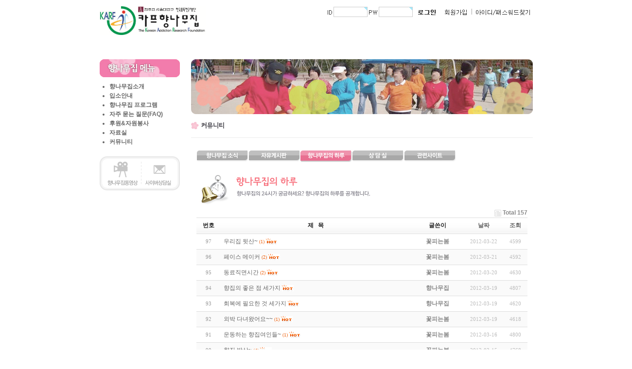

--- FILE ---
content_type: text/html; charset=euc-kr
request_url: http://www.karfwtc.com/weel_system/weel_bbs/board.php?bo_table=diary&page=3&page=5
body_size: 27784
content:
<!-- <!DOCTYPE HTML PUBLIC "-//W3C//DTD HTML 4.01 Transitional//EN"> -->
<html>
<head>
<meta http-equiv="content-type" content="text/html; charset=euc-kr">
<title>향나무집 커뮤니티 > 향나무집의하루 5 페이지</title>
<link rel="stylesheet" href="../style.css" type="text/css">
<link href="/include/style01.css" rel="stylesheet" type="text/css">
</head>
<script type="text/javascript">
// 자바스크립트에서 사용하는 전역변수 선언
var g4_path      = "..";
var g4_bbs       = "weel_bbs";
var g4_bbs_img   = "img";
var g4_url       = "http://www.karfwtc.com";
var g4_is_member = "";
var g4_is_admin  = "";
var g4_bo_table  = "diary";
var g4_sca       = "";
var g4_charset   = "euc-kr";
var g4_cookie_domain = ".karfwtc.com";
var g4_is_gecko  = navigator.userAgent.toLowerCase().indexOf("gecko") != -1;
var g4_is_ie     = navigator.userAgent.toLowerCase().indexOf("msie") != -1;
</script>
<script type="text/javascript" src="../js/jquery-1.4.2.min.js"></script>
<script type="text/javascript" src="../js/common.js"></script>
<script src="/include/flash.js"></script>


<body oncontextmenu="return false" ondragstart="return false" onselectstart="return false" topmargin="0" leftmargin="0" >


<a name="g4_head"></a>

<!-- Header Start -->
<script language="JavaScript" type="text/JavaScript">
<!--
function MM_swapImgRestore() { //v3.0
  var i,x,a=document.MM_sr; for(i=0;a&&i<a.length&&(x=a[i])&&x.oSrc;i++) x.src=x.oSrc;
}

function MM_preloadImages() { //v3.0
  var d=document; if(d.images){ if(!d.MM_p) d.MM_p=new Array();
    var i,j=d.MM_p.length,a=MM_preloadImages.arguments; for(i=0; i<a.length; i++)
    if (a[i].indexOf("#")!=0){ d.MM_p[j]=new Image; d.MM_p[j++].src=a[i];}}
}

function MM_findObj(n, d) { //v4.01
  var p,i,x;  if(!d) d=document; if((p=n.indexOf("?"))>0&&parent.frames.length) {
    d=parent.frames[n.substring(p+1)].document; n=n.substring(0,p);}
  if(!(x=d[n])&&d.all) x=d.all[n]; for (i=0;!x&&i<d.forms.length;i++) x=d.forms[i][n];
  for(i=0;!x&&d.layers&&i<d.layers.length;i++) x=MM_findObj(n,d.layers[i].document);
  if(!x && d.getElementById) x=d.getElementById(n); return x;
}

function MM_swapImage() { //v3.0
  var i,j=0,x,a=MM_swapImage.arguments; document.MM_sr=new Array; for(i=0;i<(a.length-2);i+=3)
   if ((x=MM_findObj(a[i]))!=null){document.MM_sr[j++]=x; if(!x.oSrc) x.oSrc=x.src; x.src=a[i+2];}
}
//-->
</script>
<script language='javascript'>
// 홍보동영상
function pop1(){
var w_width = 500; // 창 넓이
var w_height = 400; // 창 높이

var x= screen.width/2 - w_width/2; //화면중앙으로위치
var y= screen.height/2 - w_height/2;
y=y-100;
var pageurl;
pageurl='/html/movie.html';
popup=window.open(pageurl,null,'menubar=no,scrollbars=no,status=no,resizable=no,titlebar=no,hotkey=0,width='+w_width+',height='+w_height+',left='+x+',top='+y);
} 


//-->
</script>
<!--input name="textfield" type="text" class="input" style="width:80px;height:20px; " value="ID" onclick="this.value='';"> 
        <input name="textfield" type="text" class="input" style="width:80px;height:20px; " value="PW" onclick="this.value='';">
          <img src="/img/btn_login.jpg" width="55" height="20" hspace="5" align="absmiddle"><img src="/img/btn_join.jpg" width="55" height="20" align="absmiddle"-->
<table width="891" border="0" align="center" cellpadding="0" cellspacing="0">
  <tr>
    <td height="12"></td>
  </tr>
  <tr>
    <td height="53" valign="top"><table width="100%"  border="0" cellspacing="0" cellpadding="0">
      <tr>
        <td><a href="/"><img src="/img/logo.png" style="height:60px; width:auto;" border="0" alt="카프여성거주시설-향나무집"></a></td>
        <td align="right" valign="top"><style type="text/css">
#websp_login, #websp_login label, #websp_login input
{
	margin: 0px;
	padding: 0px;
	font-size: 100%;
	vertical-align: middle;
}
#websp_login img
{
	border: none;
	vertical-align: middle;
}
#websp_login
{
	padding: 2px 0px;
	height: 20px;
	font: 12px Dodum;
	border: none;
}
#websp_login label
{
	text-align: center;
}
#websp_login .websp_txt
{
	width: 70px;
	border: 1px solid #CCC;
}
#websp_login a
{
	color: #222;
}
#websp_login a:hover
{
	color: #C00;
}
</style>
<script type="text/javascript" src="../js/capslock.js"></script>
<fieldset id="websp_login">
<!--login-->
	<form name="flogin" method="post" onsubmit="flogin_submit(this);" action="" id="loginform">
	<input type="hidden" name="url" value="%2Fweel_system%2Fweel_bbs%2Fboard.php%3Fbo_table%3Ddiary%26page%3D3%26page%3D5">
	<label><img src="../skin/outlogin/karfw_login/img/id.gif" alt="아이디" /> </label>
	<input type="text" class="websp_txt" name="mb_id" itemname="id" required minlength="2" value="" />
	<label><img src="../skin/outlogin/karfw_login/img/pw.gif" alt="패스워드" /> </label>
	<input type="password" class="websp_txt" name="mb_password" itemname="password" required value="" />
	<!--input type="checkbox" name="auto_login" value="1" onclick="if (this.checked) { if (confirm('자동로그인을 사용하시면 다음부터 회원아이디와 패스워드를 입력하실 필요가 없습니다.\n\n\공공장소에서는 개인정보가 유출될 수 있으니 사용을 자제하여 주십시오.\n\n자동로그인을 사용하시겠습니까?')) { this.checked = true; } else { this.checked = false; } }">
	<label><img src="../skin/outlogin/karfw_login/img/auto.gif" alt="자동로그인" /></label-->
	<input type="image" src="../skin/outlogin/karfw_login/img/login.gif" alt="로그인" />
	<a href="../weel_bbs/register.php"><img src="../skin/outlogin/karfw_login/img/join.gif" alt="회원가입" /></a>|<a href="javascript:win_password_lost();"><img src="../skin/outlogin/karfw_login/img/find.gif" alt="아이디/패스워드찾기" /></a>
</form>
<!--//login-->
</fieldset>


<script type="text/javascript">
//<![CDATA[
document.getElementById("loginform").setAttribute("autocomplete","off");
	function loginform_clearSid() {
		if (document.getElementById("sid").checked) {
			document.loginform.id.style.backgroundImage = '';
		}
}

function flogin_submit(f)
{
    f.action = '../weel_bbs/login_check.php';
    return true;
}
//]]>
</script>
</td>
      </tr>
    </table></td>
  </tr>
  <tr>
    <td height="50"></td>
  </tr>
</table>
<table width="891" border="0" align="center" cellpadding="0" cellspacing="0">
  <tr>
    <td width="165" valign="top"><table width="165" border="0" cellspacing="0" cellpadding="0">
      <tr>
        <td><img src="/img/left_top_08.jpg" width="165" height="37"></td>
      </tr>
      <tr>
        <td><!-- script>var ff = mf("/flash/left_01.swf?pageNum=8", "id", 175, 240, "transparent");documentwrite(ff);</script --><!--img src="/img/left_menu.jpg" width="165" height="174"-->
	<style>
	ul.menu {padding:0; margin:0;}
	ul.menu li {color:#666; margin-left:20px;}
	ul.menu li a {font-weight:bold;}
	ul.menu li:first-child {margin-top:10px;}
	ul.menu li:hover a {color:#000;}
	</style>
			<ul class="menu">
				<li><a href="/weel_system/html/about_01.php">향나무집소개</a></li>
				<li><a href="/weel_system/html/process_01.php">입소안내</a></li>
				<li><a href="/weel_system/html/program_01.php">향나무집 프로그램</a></li>
				<li><a href="/weel_system/html/qna_01.php">자주 묻는 질문(FAQ)</a></li>
				<li><a href="/weel_system/weel_bbs/html/support_01.php">후원&자원봉사</a></li>
				<li><a href="/weel_system/weel_bbs/html/dataroom_01.php">자료실</a></li>
				<li><a href="/weel_system/weel_bbs/html/community_01.php">커뮤니티</a></li>
			</ul>
		</td>
      </tr>
	  <tr>
   		 <td height="20"></td>
  	  </tr>
      <tr>
        <td><table width="165" border="0" cellspacing="0" cellpadding="0">
          <tr>
			<td>
			<a href="#" onclick="window.open('/media_play_n.php','ocookie','scrollbars=no,menubar=no,width=440,height=340')" onMouseOut="MM_swapImgRestore()" onMouseOver="MM_swapImage('main_ban1','','/img/main_ban1_ov.jpg',0)"><img src="/img/main_ban1.jpg" name="main_ban1" width="86" height="70" border="0" id="main_ban1" /></a>
			</td>
            <td><a href="http://karfwtc.com/weel_system/weel_bbs/board.php?bo_table=counsel" onMouseOut="MM_swapImgRestore()" onMouseOver="MM_swapImage('main_ban2','','/img/main_ban2_ov.jpg',0)"><img src="/img/main_ban2.jpg" name="main_ban2" width="79" height="70" border="0" id="main_ban2" /></a></td>
          </tr>
        </table></td>
      </tr>
    </table></td>
    <td width="23"></td>
    <td width="703" valign="top"><table width="703" border="0" cellspacing="0" cellpadding="0">
      <tr>
        <td background="/img/top_08.jpg" height="113"><!--script>var ff = mf("/flash/top_01.swf", "id", 703, 113, "transparent");documentwrite(ff);</script--><!--img src="/img/top_01.jpg" width="703" height="113"--></td>
      </tr>
      <tr>
        <td height="48"><img src="/img/title_08.jpg"></td>
      </tr>
      <tr>
        <td height="1" bgcolor="#ebebeb"></td>
      </tr>
      <tr>
        <td height="15"></td>
      </tr>
      <tr>
        <td>

  <map name="left_ban">
    <area shape="rect" coords="13,7,79,64" href="../html/dataroom_01.php">
    <area shape="rect" coords="91,8,152,64" href="../html/community_05.php">
  </map>
<!-- Header End -->

<!-- Contents Start -->
<script src="/weel_system/js/AC_RunActiveContent.js" type="text/javascript"></script>
<img src="/img/community_tab_03.jpg" border="0" usemap="#community3">
<map name="community3">
  <area shape="rect" coords="10,11,116,32" href="html/community_01.php">
  <area shape="rect" coords="118,11,222,32" href="html/community_02.php">
  <area shape="rect" coords="226,11,330,31" href="html/community_03.php">
  <area shape="rect" coords="332,11,436,32" href="html/community_04.php">
  <area shape="rect" coords="439,11,544,31" href="html/community_05.php">
  <area shape="rect" coords="546,11,650,31" href="/html/community_06.php">
</map>
<img src="/img/community_03.jpg" alt="향나무집의하루"><script type="text/javascript" src="../js/sideview.js"></script>

<style>
.board_top { clear:both; }

.board_list { clear:both; width:100%; table-layout:fixed; margin:5px 0 0 0; }
.board_list th { font-weight:bold; font-size:12px; } 
.board_list th { background:url(../skin/board/basic/img/title_bg.gif) repeat-x; } 
.board_list th { white-space:nowrap; height:34px; overflow:hidden; text-align:center; } 
.board_list th { border-top:1px solid #ddd; border-bottom:1px solid #ddd; } 

.board_list tr.bg0 { background-color:#fafafa; } 
.board_list tr.bg1 { background-color:#ffffff; } 

.board_list td { padding:.5em; }
.board_list td { border-bottom:1px solid #ddd; } 
.board_list td.num { color:#999999; text-align:center; }
.board_list td.checkbox { text-align:center; }
.board_list td.subject { overflow:hidden; }
.board_list td.name { padding:0 0 0 0px; }
.board_list td.datetime { font:normal 11px tahoma; color:#BABABA; text-align:center; }
.board_list td.hit { font:normal 11px tahoma; color:#BABABA; text-align:center; }
.board_list td.good { font:normal 11px tahoma; color:#BABABA; text-align:center; }
.board_list td.nogood { font:normal 11px tahoma; color:#BABABA; text-align:center; }

.board_list .notice { font-weight:normal; }
.board_list .current { font:bold 11px tahoma; color:#E15916; }
.board_list .comment { font-family:Tahoma; font-size:10px; color:#EE5A00; }

.board_button { clear:both; margin:10px 0 0 0; }

.board_page { clear:both; text-align:center; margin:3px 0 0 0; }
.board_page a:link { color:#777; }

.board_search { text-align:center; margin:10px 0 0 0; }
.board_search .stx { height:21px; border:1px solid #9A9A9A; border-right:1px solid #D8D8D8; border-bottom:1px solid #D8D8D8; }
</style>

<!-- 게시판 목록 시작 -->
<table width="97%" align="center" cellpadding="0" cellspacing="0"><tr><td>

    <!-- 분류 셀렉트 박스, 게시물 몇건, 관리자화면 링크 -->
    <div class="board_top">
        <div style="float:left;">
            <form name="fcategory" method="get" style="margin:0px;">
                        </form>
        </div>
        <div style="float:right;">
            <img src="../skin/board/basic/img/icon_total.gif" align="absmiddle" border='0'>
            <span style="color:#888888; font-weight:bold;">Total 157</span>
                                </div>
    </div>

    <!-- 제목 -->
    <form name="fboardlist" method="post">
    <input type='hidden' name='bo_table' value='diary'>
    <input type='hidden' name='sfl'  value=''>
    <input type='hidden' name='stx'  value=''>
    <input type='hidden' name='spt'  value=''>
    <input type='hidden' name='page' value='5'>
    <input type='hidden' name='sw'   value=''>

    <table cellspacing="0" cellpadding="0" class="board_list">
    <col width="50" />
        <col />
    <col width="110" />
    <col width="80" />
    <col width="50" />
            <tr>
        <th>번호</th>
                <th>제&nbsp;&nbsp;&nbsp;목</th>
        <th>글쓴이</th>
        <th><a href='/weel_system/weel_bbs/board.php?bo_table=diary&sop=and&sst=wr_datetime&sod=desc&sfl=&stx=&page=5'>날짜</a></th>
        <th><a href='/weel_system/weel_bbs/board.php?bo_table=diary&sop=and&sst=wr_hit&sod=desc&sfl=&stx=&page=5'>조회</a></th>
                    </tr>

    
    <tr class="bg1"> 
        <td class="num">
            97        </td>
                <td class="subject">
            <nobr style='display:block; overflow:hidden;'><a href='../weel_bbs/board.php?bo_table=diary&wr_id=248&page=5'>우리집 뒷산~</a> <a href="../weel_bbs/board.php?bo_table=diary&wr_id=248&page=5"><span class='comment'>(1)</span></a>    <img src='../skin/board/basic/img/icon_hot.gif' align='absmiddle'> </nobr>        </td>
        <td class="name" align="center"><span class='member'>꽃피는봄</span></td>
        <td class="datetime">2012-03-22</td>
        <td class="hit">4599</td>
                    </tr>
    
    <tr class="bg0"> 
        <td class="num">
            96        </td>
                <td class="subject">
            <nobr style='display:block; overflow:hidden;'><a href='../weel_bbs/board.php?bo_table=diary&wr_id=243&page=5'>페이스 메이커</a> <a href="../weel_bbs/board.php?bo_table=diary&wr_id=243&page=5"><span class='comment'>(2)</span></a>    <img src='../skin/board/basic/img/icon_hot.gif' align='absmiddle'> </nobr>        </td>
        <td class="name" align="center"><span class='member'>꽃피는봄</span></td>
        <td class="datetime">2012-03-21</td>
        <td class="hit">4592</td>
                    </tr>
    
    <tr class="bg1"> 
        <td class="num">
            95        </td>
                <td class="subject">
            <nobr style='display:block; overflow:hidden;'><a href='../weel_bbs/board.php?bo_table=diary&wr_id=242&page=5'>동료직면시간</a> <a href="../weel_bbs/board.php?bo_table=diary&wr_id=242&page=5"><span class='comment'>(2)</span></a>    <img src='../skin/board/basic/img/icon_hot.gif' align='absmiddle'> </nobr>        </td>
        <td class="name" align="center"><span class='member'>꽃피는봄</span></td>
        <td class="datetime">2012-03-20</td>
        <td class="hit">4630</td>
                    </tr>
    
    <tr class="bg0"> 
        <td class="num">
            94        </td>
                <td class="subject">
            <nobr style='display:block; overflow:hidden;'><a href='../weel_bbs/board.php?bo_table=diary&wr_id=240&page=5'>향집의 좋은 점 세가지</a>    <img src='../skin/board/basic/img/icon_hot.gif' align='absmiddle'> </nobr>        </td>
        <td class="name" align="center"><span class='member'>향나무집</span></td>
        <td class="datetime">2012-03-19</td>
        <td class="hit">4807</td>
                    </tr>
    
    <tr class="bg1"> 
        <td class="num">
            93        </td>
                <td class="subject">
            <nobr style='display:block; overflow:hidden;'><a href='../weel_bbs/board.php?bo_table=diary&wr_id=239&page=5'>회복에 필요한 것 세가지</a>    <img src='../skin/board/basic/img/icon_hot.gif' align='absmiddle'> </nobr>        </td>
        <td class="name" align="center"><span class='member'>향나무집</span></td>
        <td class="datetime">2012-03-19</td>
        <td class="hit">4620</td>
                    </tr>
    
    <tr class="bg0"> 
        <td class="num">
            92        </td>
                <td class="subject">
            <nobr style='display:block; overflow:hidden;'><a href='../weel_bbs/board.php?bo_table=diary&wr_id=237&page=5'>외박 다녀왔어요~~</a> <a href="../weel_bbs/board.php?bo_table=diary&wr_id=237&page=5"><span class='comment'>(1)</span></a>    <img src='../skin/board/basic/img/icon_hot.gif' align='absmiddle'> </nobr>        </td>
        <td class="name" align="center"><span class='member'>꽃피는봄</span></td>
        <td class="datetime">2012-03-19</td>
        <td class="hit">4618</td>
                    </tr>
    
    <tr class="bg1"> 
        <td class="num">
            91        </td>
                <td class="subject">
            <nobr style='display:block; overflow:hidden;'><a href='../weel_bbs/board.php?bo_table=diary&wr_id=236&page=5'>운동하는 향집여인들~</a> <a href="../weel_bbs/board.php?bo_table=diary&wr_id=236&page=5"><span class='comment'>(1)</span></a>    <img src='../skin/board/basic/img/icon_hot.gif' align='absmiddle'> </nobr>        </td>
        <td class="name" align="center"><span class='member'>꽃피는봄</span></td>
        <td class="datetime">2012-03-16</td>
        <td class="hit">4800</td>
                    </tr>
    
    <tr class="bg0"> 
        <td class="num">
            90        </td>
                <td class="subject">
            <nobr style='display:block; overflow:hidden;'><a href='../weel_bbs/board.php?bo_table=diary&wr_id=229&page=5'>향집 밥상~</a> <a href="../weel_bbs/board.php?bo_table=diary&wr_id=229&page=5"><span class='comment'>(4)</span></a>    <img src='../skin/board/basic/img/icon_hot.gif' align='absmiddle'> </nobr>        </td>
        <td class="name" align="center"><span class='member'>꽃피는봄</span></td>
        <td class="datetime">2012-03-15</td>
        <td class="hit">4768</td>
                    </tr>
    
    <tr class="bg1"> 
        <td class="num">
            89        </td>
                <td class="subject">
            <nobr style='display:block; overflow:hidden;'><a href='../weel_bbs/board.php?bo_table=diary&wr_id=228&page=5'>예술치료</a> <a href="../weel_bbs/board.php?bo_table=diary&wr_id=228&page=5"><span class='comment'>(2)</span></a>    <img src='../skin/board/basic/img/icon_hot.gif' align='absmiddle'> </nobr>        </td>
        <td class="name" align="center"><span class='member'>꽃피는봄</span></td>
        <td class="datetime">2012-03-14</td>
        <td class="hit">4632</td>
                    </tr>
    
    <tr class="bg0"> 
        <td class="num">
            88        </td>
                <td class="subject">
            <nobr style='display:block; overflow:hidden;'><a href='../weel_bbs/board.php?bo_table=diary&wr_id=226&page=5'>새내기는 연년생~</a> <a href="../weel_bbs/board.php?bo_table=diary&wr_id=226&page=5"><span class='comment'>(1)</span></a>    <img src='../skin/board/basic/img/icon_hot.gif' align='absmiddle'> </nobr>        </td>
        <td class="name" align="center"><span class='member'>꽃피는봄</span></td>
        <td class="datetime">2012-03-08</td>
        <td class="hit">4517</td>
                    </tr>
    
    <tr class="bg1"> 
        <td class="num">
            87        </td>
                <td class="subject">
            <nobr style='display:block; overflow:hidden;'><a href='../weel_bbs/board.php?bo_table=diary&wr_id=220&page=5'>새식구가오셨어요</a>    <img src='../skin/board/basic/img/icon_hot.gif' align='absmiddle'> </nobr>        </td>
        <td class="name" align="center"><span class='member'>계란</span></td>
        <td class="datetime">2012-02-14</td>
        <td class="hit">4696</td>
                    </tr>
    
    <tr class="bg0"> 
        <td class="num">
            86        </td>
                <td class="subject">
            <nobr style='display:block; overflow:hidden;'><a href='../weel_bbs/board.php?bo_table=diary&wr_id=218&page=5'>내가 좋아하는시..</a>    <img src='../skin/board/basic/img/icon_hot.gif' align='absmiddle'> </nobr>        </td>
        <td class="name" align="center"><span class='member'>계란</span></td>
        <td class="datetime">2012-02-06</td>
        <td class="hit">4658</td>
                    </tr>
    
    <tr class="bg1"> 
        <td class="num">
            85        </td>
                <td class="subject">
            <nobr style='display:block; overflow:hidden;'><a href='../weel_bbs/board.php?bo_table=diary&wr_id=216&page=5'>댄싱퀸 보고왔어요</a>    <img src='../skin/board/basic/img/icon_hot.gif' align='absmiddle'> </nobr>        </td>
        <td class="name" align="center"><span class='member'>꽃피는봄</span></td>
        <td class="datetime">2012-02-05</td>
        <td class="hit">4607</td>
                    </tr>
    
    <tr class="bg0"> 
        <td class="num">
            84        </td>
                <td class="subject">
            <nobr style='display:block; overflow:hidden;'><a href='../weel_bbs/board.php?bo_table=diary&wr_id=213&page=5'>새 리들</a> <a href="../weel_bbs/board.php?bo_table=diary&wr_id=213&page=5"><span class='comment'>(2)</span></a>    <img src='../skin/board/basic/img/icon_hot.gif' align='absmiddle'> </nobr>        </td>
        <td class="name" align="center"><span class='member'>꽃피는봄</span></td>
        <td class="datetime">2012-02-03</td>
        <td class="hit">4534</td>
                    </tr>
    
    <tr class="bg1"> 
        <td class="num">
            83        </td>
                <td class="subject">
            <nobr style='display:block; overflow:hidden;'><a href='../weel_bbs/board.php?bo_table=diary&wr_id=208&page=5'>향집6번째 생일 맞이했어요..</a> <a href="../weel_bbs/board.php?bo_table=diary&wr_id=208&page=5"><span class='comment'>(3)</span></a>    <img src='../skin/board/basic/img/icon_hot.gif' align='absmiddle'> </nobr>        </td>
        <td class="name" align="center"><span class='member'>계란</span></td>
        <td class="datetime">2012-02-02</td>
        <td class="hit">4382</td>
                    </tr>
    
    
    </table>
    </form>

    <div class="board_button">
        <div style="float:left;">
                        </div>

        <div style="float:right;">
                </div>
    </div>

    <!-- 페이지 -->
    <div class="board_page">
                        <a href='./board.php?bo_table=diary&page=5&page=1'><img src='../skin/board/basic/img/page_begin.gif' border='0' align='absmiddle' title='처음'></a> &nbsp;<a href='./board.php?bo_table=diary&page=5&page=1'><span>1</span></a> &nbsp;<a href='./board.php?bo_table=diary&page=5&page=2'><span>2</span></a> &nbsp;<a href='./board.php?bo_table=diary&page=5&page=3'><span>3</span></a> &nbsp;<a href='./board.php?bo_table=diary&page=5&page=4'><span>4</span></a> &nbsp;<b><span style="color:#4D6185; font-size:12px; text-decoration:underline;">5</span></b>  &nbsp;<a href='./board.php?bo_table=diary&page=5&page=6'><span>6</span></a> &nbsp;<a href='./board.php?bo_table=diary&page=5&page=7'><span>7</span></a> &nbsp;<a href='./board.php?bo_table=diary&page=5&page=8'><span>8</span></a> &nbsp;<a href='./board.php?bo_table=diary&page=5&page=9'><span>9</span></a> &nbsp;<a href='./board.php?bo_table=diary&page=5&page=10'><span>10</span></a> &nbsp;<a href='./board.php?bo_table=diary&page=5&page=11'><img src='../skin/board/basic/img/page_next.gif' border='0' align='absmiddle' title='다음'></a> &nbsp;<a href='./board.php?bo_table=diary&page=5&page=11'><img src='../skin/board/basic/img/page_end.gif' border='0' align='absmiddle' title='맨끝'></a>            </div>

    <!-- 검색 -->
    <div class="board_search">
        <form name="fsearch" method="get">
        <input type="hidden" name="bo_table" value="diary">
        <input type="hidden" name="sca"      value="">
        <select name="sfl">
            <option value="wr_subject">제목</option>
            <option value="wr_content">내용</option>
            <option value="wr_subject||wr_content">제목+내용</option>
            <option value="mb_id,1">회원아이디</option>
            <option value="mb_id,0">회원아이디(코)</option>
            <option value="wr_name,1">글쓴이</option>
            <option value="wr_name,0">글쓴이(코)</option>
        </select>
        <input name="stx" class="stx" maxlength="15" itemname="검색어" required value=''>
        <input type="image" src="../skin/board/basic/img/btn_search.gif" border='0' align="absmiddle">
        <input type="radio" name="sop" value="and">and
        <input type="radio" name="sop" value="or">or
        </form>
    </div>

</td></tr></table>

<script type="text/javascript">
if ('') document.fcategory.sca.value = '';
if ('') {
    document.fsearch.sfl.value = '';

    if ('and' == 'and') 
        document.fsearch.sop[0].checked = true;

    if ('and' == 'or')
        document.fsearch.sop[1].checked = true;
} else {
    document.fsearch.sop[0].checked = true;
}
</script>

<!-- 게시판 목록 끝 -->
<!-- Footer Start -->
</td>
      </tr>
    </table></td>
  </tr>
</table>
<table width="891" border="0" align="center" cellpadding="0" cellspacing="0">
  <tr>
    <td height="50"></td>
    <td height="50"></td>
  </tr>
  <tr>
    <td height="1" bgcolor="#ebebeb" colspan="2"></td>
  </tr>
  <tr>
    <td height="100" colspan="2">
		<style>
	.withFam {list-style:none; margin:0 auto;}
	.withFam > li {text-align:center; float:left; margin-right:25px; border:1px solid #d7d7d7; padding:15 35px; font-weight:bold;}
	.withFam > li:first-child {margin-left:40px;}
	.withFam > li:hover {border:1px solid #444444;}
	</style>
	<ul class="withFam">
		<li><a href="http://www.karftc.or.kr/" target="_blank">카프감나무집</a></li>
		<li><a href="https://karfnest.modoo.at/" target="_blank">카프둥지</a></li>
		<li><a href="http://www.karfcenter.or.kr/" target="_blank">카프이용센터</a></li>
		<li><a href="http://www.gamc.or.kr/" target="_blank">고양시중독관리통합지원센터</a></li>
	</ul>
	<div style="clear:both;"></div>
    </td>
  </tr>
  <tr>
    <td height="1" bgcolor="#ebebeb" colspan="2"></td>
  </tr>
  <tr>
    <td height="57">
		<!--img src="/img/bot_copy.gif" width="650" height="100" -->
		<div style="width:650px; height:100px; padding:25px 0 10px; font-size:13px;">
		<b>카프향나무집</b> | 서울특별시 마포구 성미산로 5길 50-15 우)03969 | <b>TEL</b> (02)325-4107~8 | <b>FAX</b> (02)325-4109<br>
		50-15, Seongmisan-ro 5-gil, Mapo-gu, Seoul, 03969, Rep. of KOREA<br>
		<b>(재) 한국중독연구재단</b> | 경기도 고양시 일산동구 일산로 86 우)10450 | <b>TEL</b> (031)810-9000 | <b>FAX</b> (031)810-9060
		</div>
	</td>
    <td height="57" align="right"><table border="0" cellpadding="0" cellspacing="0">
	<tr>
		<td height="22" align=right>Today
			<font color="#00CC33"><b>10</b></font>
			Yesterday
			<font color="#ddCC33"><b>84</b></font>
		</td>
	</tr>
	<tr>
		<td align=right colspan="2" height="13">Total
			<font color="red">1,148,319</font>
			</td>
	</tr>
</table></td>
  </tr>
</table>


</body>
</html>
<!-- Footer End -->
<!-- 사용스킨 : basic -->
<script type="text/javascript" src="../js/wrest.js"></script>

<!-- 새창 대신 사용하는 iframe -->
<iframe width=0 height=0 name='hiddenframe' style='display:none;'></iframe>


</body>
</html>


--- FILE ---
content_type: text/css
request_url: http://www.karfwtc.com/include/style01.css
body_size: 4059
content:
/* BASIC */
html,body,table,tr,td,div,select,option,input,a.button span,span.button button,span.button input,del.button span { font-family:dotum, tahoma, verdana, Geneva, Arial, helvetica, sans-serif; font-size:12px;color:#666666;line-height:160%;  } 


body{ width:1300px; margin:0 auto;
	background-color:#FFFFFF;
}

A:link { color:#666666; text-decoration: none }
A:visited { color:#666666; text-decoration: none }
A:active { color:#666666; text-decoration: none }
A:hover { color: #666666; text-decoration: underline }
	
input { font-size: 12px; color: #5a5a5a; background-color: expression( (this.type=='checkbox'||this.type=='radio')?'':'ffffff' ) ; border: expression( (this.type=='checkbox'||this.type=='radio')?'':'1px solid #dddddd' ); }

a { selector-dummy : expression(this.hideFocus=true);}
a,img {selector-dummy: expression(this.hideFocus=true);}

/* TOP */
.top_bg {
	background-image:  url(../img/top_bg2.jpg);
	background-repeat: no-repeat;
	background-position: right top;
}
.main_bg {
	background-image:  url(../img/main_bg2.jpg);
	background-repeat: no-repeat;
	background-position: left top;
}
.location {color: #636363; font-size:11px; }

/* FONT */
.basic {font-size:12px; }
.small {font-size:11px; }
.medium {font-size:14px; }
.x_small {font-size:11px; }
.big {font-size:16px; }
.xxxxx_big {font-size:70px; }
.num {font-size:11px;font-family:tahoma; }

.pad10 {padding: 10px;}
.pad {padding: 13px;}
.pad_line1 {padding-top: 13px; padding-bottom: 13px; border-style: solid; border-width: 1 0 1 0; border-color: #a4c0d5}
.pad5 {padding: 5px;}

.c_blue {color: #4b7fc2;}
.c_bluelight {color: #58add1;}
.c_brown {color: #b6a763;}
.c_white {color: #ffffff;}
a.c_white:visited {  color: #ffffff; text-decoration: none}
a.c_white:link {  color: #ffffff; text-decoration: none}
a.c_white:active {  color: #ffffff; text-decoration: none}
a.c_white:hover {  color: #ffffff; text-decoration: underline}
.c_gray {color: #aaa9a9;}
.c_graydark {color: #3c3c3c;}
.back_blue {background:#e7eef7;}
.white_bg {background-color:#ffffff;}

.line_110 {line-height:130%;}
.line_170 {line-height:170%;}

.line_side {border-style: solid; border-width: 1 1 0 1; border-color: #cccccc;}
.line_top {border-style: solid; border-width: 0 0 0 1; border-color: #cccccc;}
.line_line {border-style: solid; border-width: 1 0 0 0; border-color: #cccccc;}

.board_line1 {border-style: solid; border-width: 1 1 1 1; border-color: #b2ccdd; background-color:#ffffff;font-size:11px;padding: 3px;}

/* ETC. */
.box_menu {  font-size: 11px; color: #373737}
a.box_menu:visited {  font-size: 11px; color: #373737; text-decoration: none}
a.box_menu:link {  font-size: 11px; color: #373737; text-decoration: none}
a.box_menu:active {  font-size: 11px; color: #373737; text-decoration: none}
a.box_menu:hover {  font-size: 11px; color: #3b78c2; text-decoration: underline}

.box_line {border: 2px solid #e2e8f3; }

/* Table */
.board_line {
	border-bottom: 1px solid #e8e8e8;
	padding: 3px;
}
.board_line2  td {
	border-style: solid; border-width: 2 0 1 0; border-color: #A0bac7;
	padding: 3px;
}

.board td {
	border-bottom: 1px solid #e8e8e8;
}
.board_s td {
	border: 0px solid #ecf2f5;
	padding: 2px;
}

.board_1 td {
            border: 1px solid #e8e8e8;
	       height:15px;
}


.input {
	BACKGROUND-COLOR: #f4f4f4;
	FONT-SIZE: 11px;
	COLOR: #717171;
	font-family:tahoma,dotum;
	SCROLLBAR-FACE-COLOR: #efefef;
	SCROLLBAR-HIGHLIGHT-COLOR: #C5BCAA;
	SCROLLBAR-SHADOW-COLOR: #C5BCAA;
	SCROLLBAR-3DLIGHT-COLOR: #ffffff;
	SCROLLBAR-ARROW-COLOR: #adadad;
	SCROLLBAR-TRACK-COLOR: #f4f4f4;
	SCROLLBAR-DARKSHADOW-COLOR: #ffffff;
	border: 1px solid #eaeaea;
}

/* Contents */
.arr_bg {
	background-image:  url(../img/arr_bg_01.gif);
	background-repeat: no-repeat;
	background-position: center top;
	padding-bottom: 5px;
}

.box_line1{
	border-style: solid; border-width: 1 1 1 1; border-color: #dddddd;  background-color:#f9f9f9; padding: 10px;font-size:11px;
}

--- FILE ---
content_type: application/javascript
request_url: http://www.karfwtc.com/include/flash.js
body_size: 991
content:
// Flash Activating Script
// 2005-12-05
// inome _at_ nhncorp.com
// Don't Edit Below! Never!

// s: source url
// d: flash id
// w: source width
// h: source height
// t: wmode ("" for none, transparent, opaque ...)
function mf(s,d,w,h,t){
        return "<object classid=\"clsid:d27cdb6e-ae6d-11cf-96b8-444553540000\" codebase=\"http://download.macromedia.com/pub/shockwave/cabs/flash/swflash.cab#version=6,0,0,0\" width="+w+" height="+h+" id="+d+"><param name=wmode value="+t+" /><param name=menu value=false /><param name=movie value="+s+" /><param name=quality value=high /><embed src="+s+" quality=high wmode="+t+" type=\"application/x-shockwave-flash\" pluginspage=\"http://www.macromedia.com/shockwave/download/index.cgi?p1_prod_version=shockwaveflash\" width="+w+" height="+h+"></embed></object>";
}

// write document contents
function documentwrite(src){
        document.write(src);
}

// assign code innerHTML
function setcode(target, code){
        target.innerHTML = code;
}
